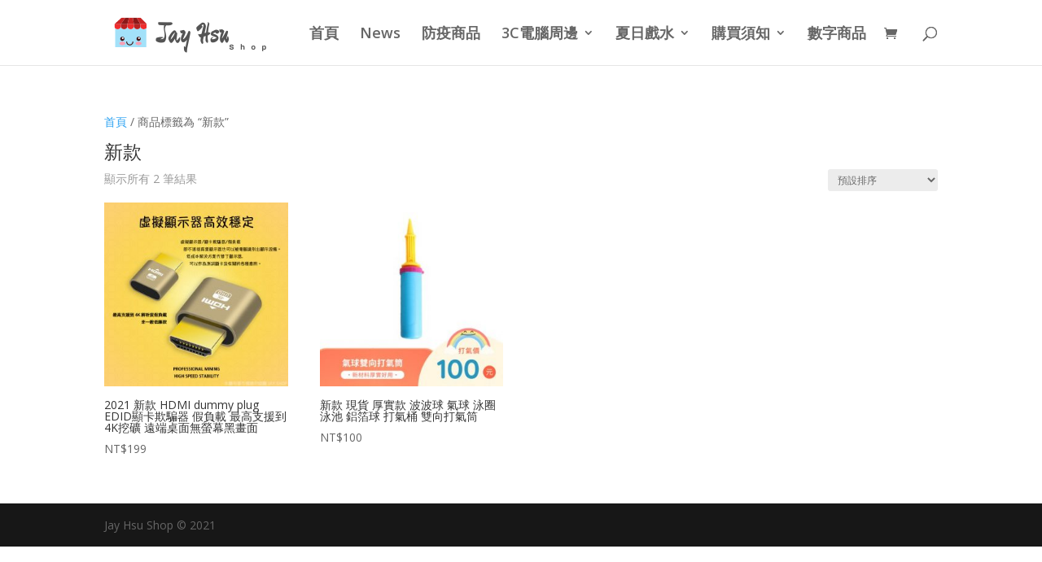

--- FILE ---
content_type: text/javascript; charset=utf-8
request_url: https://shop.jayhsustudio.com/wp-content/plugins/universal_video_player_and_bg/universal_video_background/js/universal_video_background.js?ver=6.9
body_size: 6219
content:
/*
 * Universal Video Background v2.2.0
 *
 * Copyright 2014-2023, LambertGroup
 *
*/


(function(d){function F(a,b,e){e.css({background:a.thumbsBgOffColor,"border-color":a.thumbsBorderColorOFF});e.find("img:first").css({opacity:a.thumbsBgOffImgOpacity/100,filter:"alpha(opacity="+a.thumbsBgOffImgOpacity+")"})}function I(a,b,e){e.css({background:a.thumbsBgOnColor,"border-color":a.thumbsBorderColorON});e.find("img:first").css({opacity:a.thumbsBgOnImgOpacity/100,filter:"alpha(opacity="+a.thumbsBgOnImgOpacity+")"})}function G(a,b,e,f,h,m,g,q,w,y,l,v){var t=!0;if(!e.loop&&b.current_img_no+
	a>=f||!e.loop&&0>b.current_img_no+a)t=!1;t&&(F(e,b,d(h[b.current_img_no])),N(b,e,m,y),e.randomizeVideos&&!b.bottomNavClicked?(a=Math.floor(Math.random()*f),b.current_img_no=b.current_img_no===a?Math.floor(Math.random()*f):a):b.current_img_no=b.current_img_no+a>=f?0:0>b.current_img_no+a?f-1:b.current_img_no+a,I(e,b,d(h[b.current_img_no])),q.css("left").substr(0,q.css("left").lastIndexOf("px")),0===b.current_img_no||b.current_img_no===f-1?C(0,q,l,v,e,f,g,b):C(1001,q,l,v,e,f,g,b),b.currentImg=d(w[b.current_img_no]),
	b.bottomNavClicked=!1,void 0!=b.currentImg.attr("data-youtube")&&""!=b.currentImg.attr("data-youtube")||void 0!=b.currentImg.attr("data-vimeo")&&""!=b.currentImg.attr("data-vimeo")||void 0!=b.currentImg.attr("data-selfhostedMP4")&&""!=b.currentImg.attr("data-selfhostedMP4"))&&(X(b,e,m,y,w),e.width100Proc&&e.height100Proc&&e.setAsBg&&J(b,e,w,m))}function C(a,b,e,f,h,m,g,q){var w=b.css("left").substr(0,b.css("left").lastIndexOf("px"));1===a||-1===a?(q.isCarouselScrolling=!0,b.css("opacity","0.5"),b.animate({opacity:1,
	left:"+="+a*q.carouselStep},600,"easeOutCubic",function(){O(q,b,e,f,h,m,g);q.isCarouselScrolling=!1})):w!=-1*Math.floor(q.current_img_no/h.numberOfThumbsPerScreen)*q.carouselStep&&(q.isCarouselScrolling=!0,b.css("opacity","0.5"),b.animate({opacity:1,left:-1*Math.floor(q.current_img_no/h.numberOfThumbsPerScreen)*q.carouselStep},600,"easeOutCubic",function(){O(q,b,e,f,h,m,g);q.isCarouselScrolling=!1}))}function O(a,b,e,f,h,m,g){b=b.css("left").substr(0,b.css("left").lastIndexOf("px"));0>b?e.hasClass("carouselLeftNavDisabled")&&
	e.removeClass("carouselLeftNavDisabled"):e.addClass("carouselLeftNavDisabled");Math.abs(b-a.carouselStep)<(2*a.thumbBorderWidth+g.width()+a.thumbMarginLeft)*m?f.hasClass("carouselRightNavDisabled")&&f.removeClass("carouselRightNavDisabled"):f.addClass("carouselRightNavDisabled")}function P(a,b,e,f,h,m,g,q,w,y,l){l.height(parseInt(b.origthumbsHolderWrapperH/(b.origWidth/b.width),10));parseInt(b.origthumbsHolderWrapperH/(b.origWidth/b.width),10)<b.thumbsWrapperMinHeight&&l.height(b.thumbsWrapperMinHeight);
	l.css({top:b.height-2*parseInt(b.borderWidth/(b.origWidth/b.width),10)-l.height()-parseInt(b.thumbsWrapperMarginTop/(b.origWidth/b.width),10)+"px",width:b.width-2*parseInt(b.borderWidth/(b.origWidth/b.width),10)+"px","padding-top":parseInt(b.thumbsWrapperTopPadding/(b.origWidth/b.width),10),"padding-bottom":parseInt(b.thumbsWrapperBottomPadding/(b.origWidth/b.width),10),"border-left":parseInt(b.borderWidth/(b.origWidth/b.width),10)+"px solid "+b.borderColor,"border-right":parseInt(b.borderWidth/(b.origWidth/
	b.width),10)+"px solid "+b.borderColor,left:-1*parseInt(b.borderWidth/(b.origWidth/b.width)+.5,10)+"px"});g.css({"background-position":"0px "+((l.height()-b.origthumbsHolderWrapperH)/2+1)+"px",height:l.height()+"px"});q.css({"background-position":"0px "+((l.height()-b.origthumbsHolderWrapperH)/2+1)+"px",height:l.height()+"px"});y.css({width:b.width-2*parseInt(b.borderWidth/(b.origWidth/b.width),10)-g.width()-q.width(),height:l.height()+"px"});b.origWidthThumbsHolderVisibleWrapper=b.origWidth-g.width()-
	q.width();h.css({width:Math.min(parseInt(b.origThumbW/(b.origWidthThumbsHolderVisibleWrapper/y.width()),10),b.origThumbImgW)+"px",height:Math.min(parseInt(b.origThumbH/(b.origWidthThumbsHolderVisibleWrapper/y.width()),10),b.origThumbImgH)+"px"});d(".thumbsHolder_ThumbOFF",f).find("img:first").css({width:h.width()+"px",height:h.height()+"px"});parseInt(b.origthumbsHolderWrapperH/(b.origWidth/b.width),10)<b.thumbsWrapperMinHeight?y.css({top:parseInt((l.height()-h.height())/2,10)+"px"}):y.css({top:"auto"});
	a.thumbMarginLeft=Math.floor((l.width()-g.width()-q.width()-(2*a.thumbBorderWidth+w.width())*b.numberOfThumbsPerScreen)/(b.numberOfThumbsPerScreen-1));var v=-1,t;m.children().each(function(){v++;t=d(this);0>=v?t.css("margin-left",Math.floor((l.width()-g.width()-q.width()-(a.thumbMarginLeft+(2*a.thumbBorderWidth+t.width()))*(b.numberOfThumbsPerScreen-1)-(2*a.thumbBorderWidth+t.width()))/2)+"px"):t.css("margin-left",a.thumbMarginLeft+"px")});a.carouselStep=(2*a.thumbBorderWidth+w.width()+a.thumbMarginLeft)*
	b.numberOfThumbsPerScreen;if(b.numberOfThumbsPerScreen>=e)switch(b.bottomNavPos){case "left":y.css("left",b.bottomNavLateralMargin+a.thumbMarginLeft+"px");break;case "right":y.css("left",b.width-(2*a.thumbBorderWidth+h.width()+a.thumbMarginLeft)*e-b.bottomNavLateralMargin+"px");break;default:y.css("left",parseInt((l.width()-(2*a.thumbBorderWidth+w.width()+a.thumbMarginLeft)*e)/2,10)+"px")}}function J(a,b,e,f){var h=b.videoProportionWidth;void 0!=d(e[a.current_img_no]).attr("data-videoProportionWidth")&&
	""!=d(e[a.current_img_no]).attr("data-videoProportionWidth")&&(h=d(e[a.current_img_no]).attr("data-videoProportionWidth"));e=parseInt(1280/h*9,10);var m=f.parent().parent();if(b.responsiveRelativeToBrowser){b=d(window).width()+1;var g=d(window).height()}else b=f.parent().parent().parent().width(),g=f.parent().parent().parent().height(),m.css({position:"relative"});m=1/(1280/b);e/g<1280/b&&(m=1/(e/g));16!=h&&(m+=.11);a.haveYouTube&&d(".lbg_player",f).css({width:1280*m+"px",height:e*m+"px",left:parseInt((b-
	1280*m)/2,10)+"px",top:parseInt((g-e*m)/2,10)+"px"});a.haveVimeo&&d(".lbg_vimeo_player",f).css({width:1280*m+"px",height:e*m+"px",left:parseInt((b-1280*m)/2,10)+"px",top:parseInt((g-e*m)/2,10)+"px"});a.haveSelfHosted&&d("#"+a.html5_video_id).css({width:1280*m+"px",height:e*m+"px",left:parseInt((b-1280*m)/2,10)+"px",top:parseInt((g-e*m)/2,10)+"px"})}function H(){var a=-1;if("Microsoft Internet Explorer"==navigator.appName){var b=navigator.userAgent,e=RegExp("MSIE ([0-9]{1,}[.0-9]{0,})");null!=e.exec(b)&&
	(a=parseFloat(RegExp.$1))}else"Netscape"==navigator.appName&&(b=navigator.userAgent,e=RegExp("Trident/.*rv:([0-9]{1,}[.0-9]{0,})"),null!=e.exec(b)&&(a=parseFloat(RegExp.$1)));return parseInt(a,10)}function Q(a,b,e){var f=b.attr("data-selfhostedWEBM"),h=navigator.userAgent.toLowerCase();if(-1!=h.indexOf("chrome")||-1!=h.indexOf("msie")||-1!=h.indexOf("safari")||-1!=h.indexOf("android"))f=b.attr("data-selfhostedMP4");if(-1!=h.indexOf("ipad")||-1!=h.indexOf("iphone")||-1!=h.indexOf("ipod")||-1!=h.indexOf("webos"))f=
	b.attr("data-selfhostedMP4");-1!=h.indexOf("android")&&(f=b.attr("data-selfhostedMP4"));-1!=a&&(f=b.attr("data-selfhostedMP4"));-1!=h.indexOf("opera")&&(f=b.attr("data-selfhostedWEBM"),""!=K(e)&&(f=b.attr("data-selfhostedMP4")));-1!=h.indexOf("opr/")&&(f=b.attr("data-selfhostedWEBM"),""!=K(e)&&(f=b.attr("data-selfhostedMP4")));if(-1!=h.indexOf("firefox")||-1!=h.indexOf("mozzila"))f=b.attr("data-selfhostedWEBM"),""!=K(e)&&(f=b.attr("data-selfhostedMP4"));return f}function N(a,b,e,f){void 0!=a.currentImg.attr("data-youtube")&&
	""!=a.currentImg.attr("data-youtube")&&a.haveYouTube&&(a.player.stopVideo(),b.initialVolume=a.player.getVolume()/100,a.player.isMuted()&&(b.initialVolume=0),d(".lbg_player",e).css({"z-index":-1}));void 0!=a.currentImg.attr("data-vimeo")&&""!=a.currentImg.attr("data-vimeo")&&a.haveVimeo&&(a.vimeo_player.pause(),d(".lbg_vimeo_player",e).css({"z-index":-1}),d(".lbg_vimeo_player",e).css({"z-index":-1}),a.vimeo_player.getVolume().then(function(h){b.initialVolume=h;a.haveYouTube&&a.player.setVolume(100*
	b.initialVolume);a.haveSelfHosted&&(document.getElementById(a.html5_video_id).volume=b.initialVolume)})["catch"](function(h){}));void 0!=a.currentImg.attr("data-selfhostedMP4")&&""!=a.currentImg.attr("data-selfhostedMP4")&&a.haveSelfHosted&&(document.getElementById(a.html5_video_id).pause(),b.initialVolume=document.getElementById(a.html5_video_id).volume,document.getElementById(a.html5_video_id).muted&&(b.initialVolume=0),d("#"+a.html5_video_id).css({"z-index":-1,width:0,height:0}))}function X(a,
	b,e,f,h){b.autoPlayFirstVideo=!0;void 0!=a.currentImg.attr("data-youtube")&&""!=a.currentImg.attr("data-youtube")&&a.haveYouTube&&(e.css("background","#000000"),a.player.loadVideoById(a.currentImg.attr("data-youtube"),0,b.suggestedQuality),a.player.setVolume(100*b.initialVolume),0<b.initialVolume?a.player.unMute():a.player.mute(),d(".lbg_player",e).css({"z-index":4}));void 0!=a.currentImg.attr("data-vimeo")&&""!=a.currentImg.attr("data-vimeo")&&a.haveVimeo&&(e.css("background","#000000"),a.vimeo_player.unload(),
	a.vimeo_player.loadVideo(a.currentImg.attr("data-vimeo")).then(function(m){a.vimeo_player.setVolume(b.initialVolume);b.loop&&-1==x.indexOf("ipad")&&-1==x.indexOf("iphone")&&-1==x.indexOf("ipod")&&-1==x.indexOf("webos")&&-1==navigator.userAgent.indexOf("Android")&&a.vimeo_player.play()})["catch"](function(m){switch(m.name){case "TypeError":alert("the id was not a number");break;case "PasswordError":alert("password first");break;case "PrivacyError":alert("the video is password-protected or private");
	break;default:alert("some other error occurred")}}),d(".lbg_vimeo_player",e).css({"z-index":4}));void 0!=a.currentImg.attr("data-selfhostedMP4")&&""!=a.currentImg.attr("data-selfhostedMP4")&&a.haveSelfHosted&&(f=H(),e.css("background","#000000"),e=new Date,document.getElementById(a.html5_video_id).src=Q(f,a.currentImg,a.html5_video_id)+"?time="+e.getTime(),document.getElementById(a.html5_video_id).load(),d("#"+a.html5_video_id).css({"z-index":4,width:"100%",height:"100%"}),document.getElementById(a.html5_video_id).volume=
	b.initialVolume,document.getElementById(a.html5_video_id).play())}function Y(a,b){a.showTooltip&&d(".lbg_grid_tooltip").tooltip({content:function(){return d(b[d(this).attr("rel")]).attr("data-title")},position:{my:"center bottom-20",at:"center top",using:function(e,f){d(this).css(e);d("<div>").addClass("lbg_grid_arrow").addClass(f.vertical).addClass(f.horizontal).appendTo(this)}}})}var x=navigator.userAgent.toLowerCase(),K=function(a){return document.getElementById(a).canPlayType('video/mp4; codecs="avc1.42E01E, mp4a.40.2"')};
	d.fn.universal_video_background=function(a){a=d.extend({},d.fn.universal_video_background.defaults,a);return this.each(function(){var b=H(),e=d(this),f=e.parent().width(),h=e.parent().height();a.responsiveRelativeToBrowser&&(f=d(window).width(),h=d(window).height());a.origWidth=a.width;a.width100Proc&&(a.width=f);a.origHeight=a.height;a.height100Proc&&(a.height=h);a.responsive&&(a.origWidth!=f||a.width100Proc)&&(a.width=a.origWidth>f||a.width100Proc?f:a.origWidth,a.height100Proc||(a.height=a.width/
	(a.origWidth/a.origHeight)));a.width=parseInt(a.width,10);a.height=parseInt(a.height,10);a.width100Proc&&a.height100Proc&&(a.borderWidth=0);e.css("display","block");h=d("<div></div>").addClass("universal_video_backgroundBorder");var m=d("<div></div>").addClass("universal_video_background").addClass(a.skin);f=d('<div class="bannerControls">   <div class="thumbsHolderWrapper"><div class="thumbsHolderVisibleWrapper"><div class="thumbsHolder"></div></div></div>       </div>  ');e.wrap(m);a.texturePath&&
	(-1==b||-1!=b&&11<=b)&&(e.append('<div class="texture_over_image" />'),d(".texture_over_image",g).css({background:"url("+a.texturePath+")"}));e.after(f);var g=e.parent(".universal_video_background");a.setAsBg&&g.wrap('<div class="setAsBg" />');f=d(".bannerControls",g);g.wrap(h);var q=g.parent(".universal_video_backgroundBorder");h=d(".bottomNav",g);a.showBottomNav||h.css("display","none");a.showOnInitBottomNav||h.css("left","-5000px");var w=d(".thumbsHolderWrapper",g),y=d(".thumbsHolderVisibleWrapper",
	g),l=d(".thumbsHolder",g);var v=d('<div class="carouselLeftNav"></div>');var t=d('<div class="carouselRightNav"></div>');w.append(v);w.append(t);t.css("right","0");l.css("width",v.width()+"px");a.showBottomNav&&a.showOnInitBottomNav||w.css({opacity:0,display:"none"});h=Math.floor(1E5*Math.random());m=d("<div></div>").addClass("lbg_player");e.append(m);var L="lbg_player"+h;d(".lbg_player",g).attr("id",L);m=d("<div></div>").addClass("lbg_vimeo_player");e.append(m);var B="lbg_vimeo_player"+h;w.css({background:a.thumbsWrapperBg});
	var r=0,c={current_img_no:0,currentImg:0,current_imgInside:"",is_very_first:!0,windowWidth:0,currentThumb:[],carouselStep:0,thumbMarginTop:0,thumbBorderWidth:0,thumbMarginLeft:0,bottomNavClicked:!1,haveYouTube:!1,haveVimeo:!1,haveSelfHosted:!1,html5_video_id:"html5_video_id_"+h,bannerRatio:a.origWidth/a.origHeight,player:!1,vimeo_player:!1,vimeo_iframe:!1,show_vimeo_controls:""};a.showVideoControls||(c.show_vimeo_controls="&amp;background=1&amp;mute=0&amp;loop=0");q.width(a.width);q.height(a.height);
	q.css("background",a.borderColor);g.width(a.width-2*a.borderWidth/(a.origWidth/a.width));g.height(a.height-2*a.borderWidth/(a.origWidth/a.width));g.css({left:a.borderWidth/(a.origWidth/a.width)+"px",top:a.borderWidth/(a.origWidth/a.width)+"px"});f.width("100%");a.centerPlugin&&q.css({margin:"0 auto"});var p=e.find("ul:first").children(),u,R="";p.each(function(){c.currentImg=d(this);c.currentImg.is("li")||(c.currentImg=c.currentImg.find("li:first"));c.currentImg.is("li")&&(c.currentImg.css("display",
	"none"),r++,void 0!=d(p[r-1]).attr("data-youtube")&&""!=d(p[r-1]).attr("data-youtube")&&(c.haveYouTube=!0),void 0!=d(p[r-1]).attr("data-vimeo")&&""!=d(p[r-1]).attr("data-vimeo")&&(c.haveVimeo=!0),void 0!=d(p[r-1]).attr("data-selfhostedMP4")&&""!=d(p[r-1]).attr("data-selfhostedMP4")&&(c.haveSelfHosted=!0),R=d(p[r-1]).attr("data-bottom-thumb"),u=d('<div class="thumbsHolder_ThumbOFF lbg_grid_tooltip" rel="'+(r-1)+'" title=""><img src="'+R+'"></div>'),u.width(a.origThumbImgW),u.height(a.origThumbImgH),
	l.append(u),F(a,c,u),0==a.origThumbW&&(0==a.numberOfThumbsPerScreen&&(a.numberOfThumbsPerScreen=Math.floor((a.origWidth-v.width()-t.width())/(2*c.thumbBorderWidth+u.width()))-1),a.origThumbW=u.width(),a.origThumbH=u.height(),a.origthumbsHolderWrapperH=w.height(),c.thumbBorderWidth=u.css("borderLeftWidth").substr(0,u.css("borderLeftWidth").lastIndexOf("px")),c.thumbMarginLeft=Math.floor((a.width-v.width()-t.width()-(2*c.thumbBorderWidth+u.width())*a.numberOfThumbsPerScreen)/(a.numberOfThumbsPerScreen-
	1))),l.css("width",l.width()+c.thumbMarginLeft+(2*c.thumbBorderWidth+u.width())+"px"),parseInt((w.height()-parseInt(u.css("height").substring(0,u.css("height").length-2)))/2,10),l.css("height",l.height()+c.thumbMarginTop+u.height()+"px"))});var A=d(".thumbsHolder_ThumbOFF",g);v.addClass("carouselLeftNavDisabled");a.numberOfThumbsPerScreen>=r?(t.addClass("carouselRightNavDisabled"),v.css("display","none"),t.css("display","none"),w.css({"border-left":parseInt(a.borderWidth/(a.origWidth/a.width),10)+
	"px solid "+a.borderColor,"border-right":parseInt(a.borderWidth/(a.origWidth/a.width),10)+"px solid "+a.borderColor,left:-1*parseInt(a.borderWidth/(a.origWidth/a.width),10)+"px"})):y.css("left",v.width()+"px");P(c,a,r,g,A,l,v,t,u,y,w);c.current_img_no=a.firstImg;a.firstImg>r&&(c.current_img_no=r);0>a.firstImg&&(c.current_img_no=0);a.randomizeVideos&&(c.current_img_no=Math.floor(Math.random()*r));I(a,c,d(A[c.current_img_no]));if(c.haveYouTube){var S=function(n){n.data==YT.PlayerState.ENDED&&a.advanceToNextVideo&&
	(1==r&&a.loop?(c.player.seekTo(0),c.player.playVideo()):G(1,c,a,r,A,g,u,l,p,B,v,t))},T=function(n){n.target.setPlaybackQuality(a.suggestedQuality);c.player.setVolume(100*a.initialVolume);0<a.initialVolume?c.player.unMute():c.player.mute();-1!=x.indexOf("ipad")||-1!=x.indexOf("iphone")||-1!=x.indexOf("ipod")||-1!=x.indexOf("webos")||-1!=navigator.userAgent.indexOf("Android")?a.autoPlayFirstVideo&&a.autoPlayOnMobile&&void 0!=d(p[c.current_img_no]).attr("data-youtube")&&""!=d(p[c.current_img_no]).attr("data-youtube")&&
	n.target.playVideo():a.autoPlayFirstVideo?void 0!=d(p[c.current_img_no]).attr("data-youtube")&&""!=d(p[c.current_img_no]).attr("data-youtube")&&n.target.playVideo():(n.target.pauseVideo(),c.player.cueVideoById(c.currentImg.attr("data-youtube")))};f=document.createElement("script");f.src=a.youtubeJsUrl;h=document.getElementsByTagName("script")[0];h.parentNode.insertBefore(f,h);window.onYouTubeIframeAPIReady=function(){var n=0;a.showVideoControls&&(n=1);void 0!=d(p[c.current_img_no]).attr("data-youtube")&&
	""!=d(p[c.current_img_no]).attr("data-youtube")?(c.player=new YT.Player(L,{width:a.width-2*a.borderWidth,height:a.height-2*a.borderWidth,videoId:d(p[c.current_img_no]).attr("data-youtube"),playerVars:{rel:0,wmode:"transparent",controls:n,showinfo:n,html5:1,modestbranding:1,cc_load_policy:0,iv_load_policy:3,disablekb:1,playsinline:1},events:{onReady:T,onStateChange:S}}),d(".lbg_player",g).css({"z-index":3})):c.player=new YT.Player(L,{width:"100%",height:"100%",videoId:"xoORbLlFsis",playerVars:{rel:0,
	wmode:"transparent",controls:n,showinfo:n,html5:1,modestbranding:1,cc_load_policy:0,iv_load_policy:3,disablekb:1,playsinline:1},events:{onReady:T,onStateChange:S}})}}if(c.haveVimeo){var Z=function(n){!a.advanceToNextVideo||1==r&&a.loop||G(1,c,a,r,A,g,u,l,p,B,v,t)};g.css("background","#000000");void 0!=d(p[c.current_img_no]).attr("data-vimeo")&&""!=d(p[c.current_img_no]).attr("data-vimeo")?(d(".lbg_vimeo_player",g).html('<iframe id="'+B+'" src="//player.vimeo.com/video/'+d(p[c.current_img_no]).attr("data-vimeo")+
	"?player_id="+B+c.show_vimeo_controls+'" width="100%" height="100%" frameborder="0" webkitallowfullscreen mozallowfullscreen allowfullscreen allow="autoplay; encrypted-media"></iframe>'),d(".lbg_vimeo_player",g).css({"z-index":0})):d(".lbg_vimeo_player",g).html('<iframe id="'+B+'" src="//player.vimeo.com/video/257707848?player_id='+B+c.show_vimeo_controls+'" width="100%" height="100%" frameborder="0" webkitallowfullscreen mozallowfullscreen allowfullscreen allow="autoplay; encrypted-media"></iframe>');
	c.vimeo_iframe=d("#"+B)[0];c.vimeo_player=new Vimeo.Player(c.vimeo_iframe);c.vimeo_player.ready().then(function(){c.vimeo_player.setVolume(a.initialVolume);1==r&&a.loop&&c.vimeo_player.setLoop(!0).then(function(n){})["catch"](function(n){});1<r&&!a.showVideoControls&&c.vimeo_player.setLoop(!1).then(function(n){})["catch"](function(n){});d(".lbg_vimeo_player",g).css({"z-index":0});a.autoPlayFirstVideo?void 0!=d(p[c.current_img_no]).attr("data-vimeo")&&""!=d(p[c.current_img_no]).attr("data-vimeo")&&
	-1==x.indexOf("ipad")&&-1==x.indexOf("iphone")&&-1==x.indexOf("ipod")&&-1==x.indexOf("webos")&&-1==navigator.userAgent.indexOf("Android")&&c.vimeo_player.play():c.vimeo_player.pause();c.vimeo_player.on("ended",Z)})}c.haveSelfHosted&&(f="",a.showVideoControls&&(f=' controls="controls"'),h="",a.autoPlayFirstVideo&&(h=' autoplay="autoplay"'),-1!=x.indexOf("ipad")||-1!=x.indexOf("iphone")||-1!=x.indexOf("ipod")||-1!=x.indexOf("webos")||-1!=navigator.userAgent.indexOf("Android")?a.autoPlayOnMobile&&(h=
	" muted playsinline"):0===a.initialVolume&&(h+=' muted="muted"'),f=d('<video id="'+c.html5_video_id+'" width="100%" height="100%" preload="auto"'+f+h+"></video>"),g.append(f),d("#"+c.html5_video_id).css({"z-index":-1,width:0,height:0,position:"absolute",background:"#000000"}),document.getElementById(c.html5_video_id).volume=a.initialVolume,void 0!=d(p[c.current_img_no]).attr("data-selfhostedMP4")&&""!=d(p[c.current_img_no]).attr("data-selfhostedMP4")&&(document.getElementById(c.html5_video_id).src=
	Q(b,d(p[c.current_img_no]),c.html5_video_id),document.getElementById(c.html5_video_id).load(),d("#"+c.html5_video_id).css({"z-index":0,width:"100%",height:"100%"}),a.autoPlayFirstVideo&&document.getElementById(c.html5_video_id).play()),document.getElementById(c.html5_video_id).addEventListener("ended",function(n){a.advanceToNextVideo&&(1==r&&a.loop?document.getElementById(c.html5_video_id).play():G(1,c,a,r,A,g,u,l,p,B,v,t))},!1));a.width100Proc&&a.height100Proc&&a.setAsBg?J(c,a,p,g):(d(".lbg_player",
	g).width(g.width()),d(".lbg_player",g).height(g.height()),d(".lbg_vimeo_player",g).width(g.width()),d(".lbg_vimeo_player",g).height(g.height()));c.current_img_no>=a.numberOfThumbsPerScreen&&C(0,l,v,t,a,r,u,c);c.currentImg=d(p[c.current_img_no]);c.current_imgInside=c.currentImg.find("img:first");A.click(function(){var n=d(this).attr("rel");F(a,c,d(A[c.current_img_no]));N(c,a,g,B);c.bottomNavClicked=!0;c.current_img_no=n-1;G(1,c,a,r,A,g,u,l,p,B,v,t)});A.mouseenter(function(){var n=d(this);n.attr("rel");
	I(a,c,n)});A.mouseleave(function(){var n=d(this),k=n.attr("rel");c.current_img_no!=k&&F(a,c,n)});g.mouseenter(function(){a.autoHideBottomNav&&a.showBottomNav&&!(0>a.thumbsWrapperMarginTop&&c.isVideoPlaying)&&a.showBottomNav&&(w.css({display:"block"}),w.stop().animate({opacity:1},500,"swing",function(){}))});g.mouseleave(function(){a.autoHideBottomNav&&a.showBottomNav&&w.stop().animate({opacity:0},300,"swing",function(){})});Y(a,p);var M=!1,D=!0;d(window).resize(function(){var n=H();D=!0;-1!=n&&9==
	n&&0==c.windowWidth&&(D=!1);c.windowWidth==d(window).width()?(D=!1,a.windowCurOrientation!=window.orientation&&-1!=navigator.userAgent.indexOf("Android")&&(a.windowCurOrientation=window.orientation,D=!0)):c.windowWidth=d(window).width();a.responsive&&D&&(!1!==M&&clearTimeout(M),M=setTimeout(function(){var k=a,U=r,z=g,V=u;H();if(k.width100Proc&&k.height100Proc&&!k.setAsBg){var aa=d("body").css("overflow");d("body").css("overflow","hidden")}var E=e.parent().parent().parent().parent().width(),W=e.parent().parent().parent().parent().height();
	k.responsiveRelativeToBrowser&&(E=d(window).width(),W=d(window).height());k.width100Proc&&(k.width=E);k.height100Proc&&(k.height=W);if(k.origWidth!=E||k.width100Proc)k.origWidth>E||k.width100Proc?k.width=E:k.width100Proc||(k.width=k.origWidth),k.height100Proc||(k.height=k.width/c.bannerRatio),k.width=parseInt(k.width,10),k.height=parseInt(k.height,10),q.width(k.width),q.height(k.height),z.width(parseInt(k.width-2*k.borderWidth/(k.origWidth/k.width),10)),z.height(parseInt(k.height-2*k.borderWidth/
	(k.origWidth/k.width),10)),z.css({left:k.borderWidth/(k.origWidth/k.width)+"px",top:k.borderWidth/(k.origWidth/k.width)+"px"}),k.width100Proc&&k.height100Proc&&k.setAsBg?J(c,k,p,z):(d(".lbg_player",z).width(z.width()),d(".lbg_player",z).height(z.height()),d(".lbg_vimeo_player",z).width(z.width()),d(".lbg_vimeo_player",z).height(z.height())),P(c,k,U,z,A,l,v,t,V,y,w);C(0,l,v,t,k,U,V,c);k.width100Proc&&k.height100Proc&&!k.setAsBg&&d("body").css("overflow",aa)},300))});v.click(function(){if(!c.isCarouselScrolling){var n=
	l.css("left").substr(0,l.css("left").lastIndexOf("px"));0>n&&C(1,l,v,t,a,r,u,c)}});t.click(function(){if(!c.isCarouselScrolling){var n=l.css("left").substr(0,l.css("left").lastIndexOf("px"));Math.abs(n-c.carouselStep)<(2*c.thumbBorderWidth+u.width()+c.thumbMarginLeft)*r&&C(-1,l,v,t,a,r,u,c)}})})};d.fn.universal_video_background.defaults={skin:"thumbs",width:960,height:540,width100Proc:!1,height100Proc:!1,randomizeVideos:!1,firstImg:0,initialVolume:1,loop:!0,setAsBg:!1,texturePath:"",borderWidth:0,
	borderColor:"#FFFFFF",absUrl:"",responsive:!0,responsiveRelativeToBrowser:!0,centerPlugin:!1,numberOfThumbsPerScreen:0,bottomNavPos:"center",bottomNavLateralMargin:0,thumbsWrapperMinHeight:25,thumbsWrapperMarginTop:-85,thumbsWrapperTopPadding:10,thumbsWrapperBottomPadding:10,thumbsWrapperBg:"transparent",thumbsBorderColorON:"#000000",thumbsBorderColorOFF:"#7a7a7a",thumbsBgOffColor:"#000000",thumbsBgOffImgOpacity:100,thumbsBgOnColor:"#cc181e",thumbsBgOnImgOpacity:100,showBottomNav:!0,showOnInitBottomNav:!0,
	autoHideBottomNav:!1,showVideoControls:!0,suggestedQuality:"default",autoPlayFirstVideo:!0,advanceToNextVideo:!0,autoPlayOnMobile:!1,showTooltip:!1,youtubeJsUrl:"https://www.youtube.com/iframe_api",vimeoJsUrl:"http://a.vimeocdn.com/js/froogaloop2.min.js",videoProportionWidth:16,videoProportionHeight:9,origWidth:0,origHeight:0,origThumbW:0,origThumbH:0,origThumbImgW:110,origThumbImgH:65,origthumbLeftPadding:0,origthumbRightPadding:0,origthumbTopPadding:0,origthumbBottomPadding:0,origthumbTitleFont:0,
	origthumbRegFont:0,origthumbTitleLineHeight:0,origthumbRegLineHeight:0,origthumbsHolder_MarginTop:0,windowOrientationScreenSize0:0,windowOrientationScreenSize90:0,windowOrientationScreenSize_90:0,windowCurOrientation:0}})(jQuery);